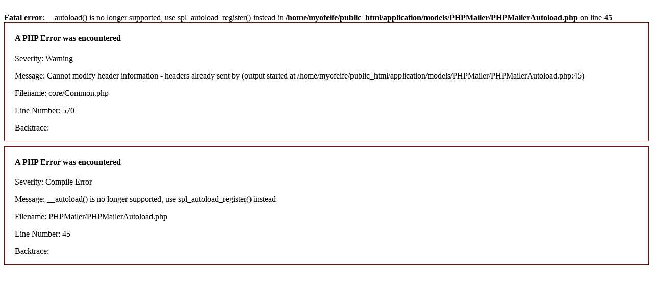

--- FILE ---
content_type: text/html; charset=UTF-8
request_url: https://www.myoffers.lk/post/classified/cambridge-al-textbooks-revision-guides-for-chemistry-and-biology-0000020624
body_size: 139
content:
<br />
<b>Fatal error</b>:  __autoload() is no longer supported, use spl_autoload_register() instead in <b>/home/myofeife/public_html/application/models/PHPMailer/PHPMailerAutoload.php</b> on line <b>45</b><br />

<div style="border:1px solid #990000;padding-left:20px;margin:0 0 10px 0;">

<h4>A PHP Error was encountered</h4>

<p>Severity: Warning</p>
<p>Message:  Cannot modify header information - headers already sent by (output started at /home/myofeife/public_html/application/models/PHPMailer/PHPMailerAutoload.php:45)</p>
<p>Filename: core/Common.php</p>
<p>Line Number: 570</p>


	<p>Backtrace:</p>
	
		
	
		
	
		
	
		
	
		
	
		
	
		
	

</div>
<div style="border:1px solid #990000;padding-left:20px;margin:0 0 10px 0;">

<h4>A PHP Error was encountered</h4>

<p>Severity: Compile Error</p>
<p>Message:  __autoload() is no longer supported, use spl_autoload_register() instead</p>
<p>Filename: PHPMailer/PHPMailerAutoload.php</p>
<p>Line Number: 45</p>


	<p>Backtrace:</p>
	
		
	
		
	
		
	
		
	

</div>